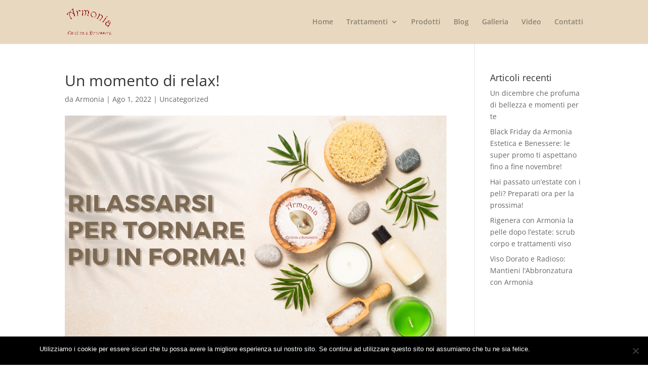

--- FILE ---
content_type: text/css; charset=utf-8
request_url: https://armoniaesteticaebenessere.it/wp-content/plugins/hardypress/search.css
body_size: 463
content:
.hp-widget__modal {
  position: fixed;
  color: #333;
  left: 0;
  right: 0;
  bottom: 0;
  top: 0;
  background: rgba(0, 0, 0, 0.5);
  z-index: 1000000000;
  text-align: left;
}

.hp-widget__modal__inner {
  max-width: 800px;
  background: white;
  border-radius: 3px;
  margin: 50px auto;
  padding: 20px;
}

.hp-widget__widget {
  margin: 0;
  width: 100%;
}

.hp-widget__result {
  margin-bottom: 15px;
  border-left: 3px solid transparent;
  padding-left: 15px;
  border-left-color: #eee;
}

@media screen and (min-width: 600px) {
  .hp-widget__result {
    padding-right: 18px;
  }
}

.hp-widget__result:hover {
  border-left-color: #1d30d1;
}

.hp-widget__result__title {
  display: block;
  text-decoration: underscore;
  margin-bottom: 3px;
  color: #1d30d1;
}

.hp-widget__result__body {
  margin-bottom: 10px;
  font-size: 0.8em;
  margin-bottom: 3px;
  white-space: nowrap;
  overflow: hidden;
  text-overflow: ellipsis;
}

.hp-widget__result__url {
  margin-bottom: 10px;
  font-size: 0.8em;
  font-weight: bold;
  color: #888;
}

.hp-widget__loading__inner-1, .hp-widget__loading__inner-2 {
  width: 100%;
  height: 100%;
  border-radius: 50%;
  background-color: rgba(0, 0, 0, 0.2);
  opacity: 0.6;
  position: absolute;
  top: 0;
  left: 0;
  -webkit-animation: hp-widget-bounce 2.0s infinite ease-in-out;
  animation: hp-widget-bounce 2.0s infinite ease-in-out;
}

.hp-widget__loading__inner-2 {
  -webkit-animation-delay: -1.0s;
  animation-delay: -1.0s;
}

.hp-widget__body {
  position: relative;
}

@media screen and (min-width: 600px) {
  .hp-widget__body {
    min-height: 80px;
    max-height: 60vh;
    overflow: auto;
  }
}

.hp-widget__loading {
  position: absolute;
  top: 50%;
  left: 50%;
  margin-top: -20px;
  margin-left: -20px;
  width: 40px;
  height: 40px;
}

.hp-widget__no-results__label {
  text-align: center;
  padding: 40px;
  font-size: 1.2em;
  color: #666;
}

.hp-widget__header {
  margin-bottom: 20px;
  padding-bottom: 20px;
  border-bottom: 1px solid #ddd;
}

.hp-widget__search__input.hp-widget__search__input {
  color: #333;
  background: transparent;
  width: 100%;
  box-sizing: border-box;
  border: 0;
  padding: 0;
  font-size: 15px;
  font-size: 1rem;
  padding: 18px;
  display: block;
  position: static;
  border-radius: 0;
  margin: 0;
}

.hp-widget__search__input:focus {
  outline: none;
}

.hp-widget__locales__menu__item {
  padding: 18px;
  display: block;
  text-decoration: none;
  color: #333;
}

.hp-widget__locales__menu__item:hover {
  background-color: #f3f3f3;
}

.hp-widget__locales__active::after {
  content: "";
  display: inline-block;
  vertical-align: middle;
  margin-left: 10px;
  width: 0;
  height: 0;
  border-left: 6px solid transparent;
  border-right: 6px solid transparent;
  border-top: 6px solid #555;
}

.hp-widget__locales__active__value {
  font-weight: bold;
  color: #333;
}

@media screen and (max-width: 599px) {
  .hp-widget__search__input {
    margin-bottom: 20px;
  }

  .hp-widget__search__input {
    box-shadow: 0 1px 5px rgba(0, 0, 0, 0.2);
  }

  .hp-widget__locales {
    position: relative;
  }

  .hp-widget__locales__menu {
    position: absolute;
    top: 100%;
    left: 0;
    margin-top: 10px;
    right: 0;
    background-color: white;
    box-shadow: 0 3px 5px rgba(0, 0, 0, 0.2);
    z-index: 1000;
  }
}

@media screen and (min-width: 600px) {
  .hp-widget__header__inner {
    box-shadow: 0 1px 5px rgba(0, 0, 0, 0.2);
    display: flex;
    align-items: center;
  }

  .hp-widget__search {
    flex: 1;
  }

  .hp-widget__locales {
    background-color: #eee;
    position: relative;
  }

  .hp-widget__locales__menu {
    position: absolute;
    top: 100%;
    left: 0;
    right: 0;
    background-color: white;
    box-shadow: 0 3px 5px rgba(0, 0, 0, 0.2);
    z-index: 1000;
  }

  .hp-widget__locales__active {
    white-space: nowrap;
    color: #666;
    padding: 18px;
    cursor: pointer;
  }
}

.hp-widget__footer {
  margin-top: 15px;
  padding-top: 15px;
  border-top: 1px solid #ddd;
  font-size: 0.9em;
  color: #666;
  display: flex;
  align-items: center;
}

.hp-widget__total {
  text-align: right;
  padding: 5px;
}

.hp-widget__pagination {
  flex: 1;
}

.hp-widget__pagination__page {
  display: inline-block;
  padding: 5px;
  margin-bottom: 3px;
  color: #1d30d1;
}

.hp-widget__pagination__page:hover {
  text-decoration: underscore;
}

.hp-widget__pagination__page.is-active {
  text-decoration: none;
  color: #666;
}

@keyframes hp-widget-bounce {
  0%, 100% {
    transform: scale(0.0);
    -webkit-transform: scale(0.0);
  } 50% {
    transform: scale(1.0);
    -webkit-transform: scale(1.0);
  }
}


--- FILE ---
content_type: text/css; charset=utf-8
request_url: https://armoniaesteticaebenessere.it/wp-content/themes/child-theme-template-by-DiviCake/style.css
body_size: -821
content:
/*======================================
Theme Name: Siti Aphrodinet
Theme URI: https://divicake.com/
Description: Child theme in supporto dei siti Aphrodinet
Version: 1.0
Author: Riccardo
Author URI: http://www.mywebsiteaphrodinet.com
Template: Divi
======================================*/


/* You can add your own CSS styles here. Use !important to overwrite styles if needed. */

